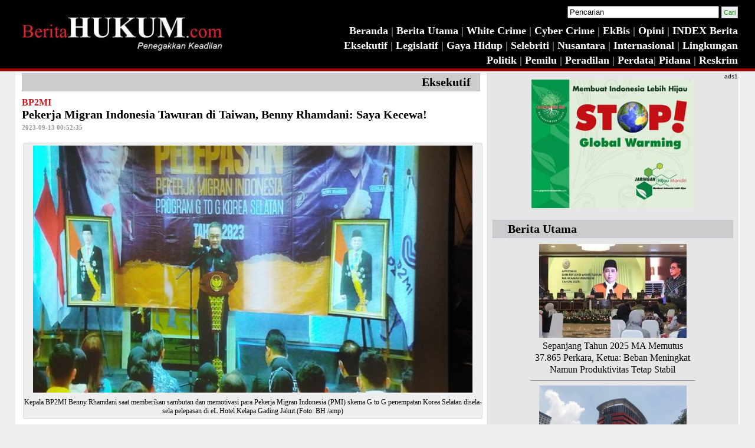

--- FILE ---
content_type: text/html; charset=UTF-8
request_url: https://www.beritahukum.com/detail_berita.php?judul=Pekerja%20Migran%20Indonesia%20Tawuran%20di%20Taiwan,%20Benny%20Rhamdani:%20Saya%20Kecewa!
body_size: 6014
content:
<!DOCTYPE html>
<html>
<head>
<meta http-equiv="Content-Type" content="text/html;charset=UTF-8">
<meta name="description" content="Berita Hukum">
 	<meta name="keywords" content="BP2MI">
 	<meta name="author" content="PT Sisnet Mediatama">
  <meta property="og:url"           content="Pekerja Migran Indonesia Tawuran di Taiwan, Benny Rhamdani: Saya Kecewa!" />
  <meta property="og:type"          content="website" />
  <meta property="og:title"         content="Pekerja Migran Indonesia Tawuran di Taiwan, Benny Rhamdani: Saya Kecewa!" />
  <meta property="og:description"   content="JAKARTA, Berita HUKUM - Badan Pelindungan Pekerja Migran Indonesia (BP2MI) kembali melepas pekerja migran Indonesia (PMI) ke Korea Selatan (Korsel) dan Taiwan, Selasa (12/9). Sebanyak 56 PMI berangkat ke Korsel melalui skema G to G atau dari pemerintah ke pemerintah, sementara 6 PMI ke Taiwan melalui" />
  <meta property="og:image"         content="https://pbs.twimg.com/media/F52AJKaaYAEtmAL?format=jpg&name=small" />
<title>BeritaHUKUM.com</title>
<link href="css/style.css" rel="stylesheet" type="text/css">
<style>
#myImg {
    border-radius: 5px;
    cursor: pointer;
    transition: 0.3s;
}

#myImg:hover {opacity: 0.7;}

/* The Modal (background) */
.modal {
    display: none; /* Hidden by default */
    position: fixed; /* Stay in place */
    z-index: 1; /* Sit on top */
    padding-top: 100px; /* Location of the box */
    left: 0;
    top: 0;
    width: 100%; /* Full width */
    height: 100%; /* Full height */
    overflow: auto; /* Enable scroll if needed */
    background-color: rgb(0,0,0); /* Fallback color */
    background-color: rgba(0,0,0,0.9); /* Black w/ opacity */
}

/* Modal Content (image) */
.modal-content {
    margin: auto;
    display: block;
    width: 80%;
    max-width: 700px;
}

/* Caption of Modal Image */
#caption {
    margin: auto;
    display: block;
    width: 80%;
    max-width: 700px;
    text-align: center;
    color: #ccc;
    padding: 10px 0;
    height: 150px;
}

/* Add Animation */
.modal-content, #caption {    
    -webkit-animation-name: zoom;
    -webkit-animation-duration: 0.6s;
    animation-name: zoom;
    animation-duration: 0.6s;
}

@-webkit-keyframes zoom {
    from {-webkit-transform:scale(0)} 
    to {-webkit-transform:scale(1)}
}

@keyframes zoom {
    from {transform:scale(0)} 
    to {transform:scale(1)}
}

/* The Close Button */
.close {
    position: absolute;
    top: 15px;
    right: 35px;
    color: #f1f1f1;
    font-size: 40px;
    font-weight: bold;
    transition: 0.3s;
}

.close:hover,
.close:focus {
    color: #bbb;
    text-decoration: none;
    cursor: pointer;
}

/* 100% Image Width on Smaller Screens */
@media only screen and (max-width: 700px){
    .modal-content {
        width: 100%;
    }
}
</style>
</head>
<body>
<script type="text/javascript">
  <!--
  if (screen.width <= 699) {
    window.location = "http://m.beritahukum.com/detail_berita.php?judul=Pekerja+Migran+Indonesia+Tawuran+di+Taiwan%2C+Benny+Rhamdani%3A+Saya+Kecewa%21&subjudul=BP2MI";
  }
  //-->
</script>
<table width="100%" border="0" align="center" cellpadding="0" cellspacing="0" bgcolor="#000000">
  <tr>
    <td align="center" valign="top"><table width="96%" border="0" align="center" bordercolor="#CCCCCC">
      <tr>
        <td width="350" rowspan="4" align="left" valign="middle"><a href="index.php"><img src="images/BH-black.jpg" width="345" height="66" hspace="5" vspace="5" border="0"></a></td>
        <td height="35" align="right" valign="middle"><form id="search" name="search" method="get" action="search.php">
          <label>
          <input name="txtcari" type="text" id="txtcari" value="Pencarian" size="30" />
          </label>
          <label>
          <input type="submit" class="kolom_text" value="Cari" />
          </label>
        </form></td>
      </tr>
      <tr>
        <td align="right" class="garismenuhead"><a href="index.php" class="menuhead">Beranda</a> | <a href="berita_utama.php?status=y" class="menuhead">Berita Utama </a> | <a href="rubrik.php?kategori=White Crime" class="menuhead">White Crime </a> | <a href="rubrik.php?kategori=Cyber Crime" class="menuhead">Cyber Crime </a> | <a href="rubrik.php?kategori=EkBis" class="menuhead">EkBis </a> |<a href="rubrik.php?kategori=Opini Hukum" class="menuhead"> Opini</a> | <a href="index_berita.php" class="menuhead">INDEX Berita</a> </td>
      </tr>
      <tr>
        <td height="0" align="right" class="garismenuhead"><a href="rubrik.php?kategori=Eksekutif" class="menuhead">Eksekutif </a> | <a href="rubrik.php?kategori=Legislatif" class="menuhead">Legislatif</a> |<a href="rubrik.php?kategori=Gaya Hidup" class="menuhead"> Gaya Hidup</a> | <a href="rubrik.php?kategori=Selebriti" class="menuhead">Selebriti</a> | <a href="rubrik.php?kategori=Nusantara" class="menuhead">Nusantara</a> | <a href="rubrik.php?kategori=Internasional" class="menuhead">Internasional</a> | <a href="rubrik.php?kategori=Lingkungan" class="menuhead">Lingkungan</a></td>
      </tr>
      <tr>
        <td align="right" class="garismenuhead"><a href="rubrik.php?kategori=Politik" class="menuhead">Politik</a> | <a href="rubrik.php?kategori=Pemilu" class="menuhead">Pemilu</a> |<a href="rubrik.php?kategori=Peradilan" class="menuhead"> Peradilan</a> | <a href="rubrik.php?kategori=Opini Hukum" class="menuhead"></a>  <a href="rubrik.php?kategori=Perdata" class="menuhead">Perdata</a>| <a href="rubrik.php?kategori=Pidana" class="menuhead">Pidana</a> | <a href="rubrik.php?kategori=Kriminal" class="menuhead">Reskrim</a></td>
      </tr>
    </table></td>
  </tr>
  <tr>
    <td align="center" valign="top" bgcolor="#990000" height="5"></td>
  </tr>
</table><table width="96%" border="0" align="center" bgcolor="#FFFFFF">
  <tr>
    <td width="65%" align="center" valign="top"><table width="98%" border="0" align="center" cellpadding="0" cellspacing="0">
      <tr>
        <td align="right" bgcolor="#999999" class="textarea"><a href="index_berita.php?kategori=Eksekutif" class="judulisi">Eksekutif</a>&nbsp;&nbsp;&nbsp;&nbsp;</td>
      </tr>
      <tr>
        <td height="10"></td>
      </tr>
      <tr>
        <td><span class="next2">BP2MI</span><br/>
            <span class="judulisi">Pekerja Migran Indonesia Tawuran di Taiwan, Benny Rhamdani: Saya Kecewa!</span><br/>
            <span class="tanggal">2023-09-13 00:52:35</span></td>
      </tr>
      <tr>
        <td valign="top">&nbsp;</td>
      </tr>
      <tr>
        <td align="left" valign="top"><div class="caption" style="width:100%; float: left; margin-left: 2px; margin-right: 5px;" ><img src="https://pbs.twimg.com/media/F52AJKaaYAEtmAL?format=jpg&name=small" width="96%" border="0" class="auto_resize_iframe"><br>Kepala BP2MI Benny Rhamdani saat memberikan sambutan dan memotivasi para Pekerja Migran Indonesia (PMI) skema G to G penempatan Korea Selatan disela-sela pelepasan di eL Hotel Kelapa Gading Jakut.(Foto: BH /amp)</div></td>
      </tr>
      <tr>
        <td valign="top">&nbsp;</td>
      </tr>
      <tr>
        <td valign="top" class="styleisi"><div align="justify">JAKARTA, Berita HUKUM - Badan Pelindungan Pekerja Migran Indonesia (BP2MI) kembali melepas pekerja migran Indonesia (PMI) ke Korea Selatan (Korsel) dan Taiwan, Selasa (12/9). Sebanyak 56 PMI berangkat ke Korsel melalui skema G to G atau dari pemerintah ke pemerintah, sementara 6 PMI ke Taiwan melalui program Special Placement Program to Taiwan (SP2T). <br />
<br />
Kepala BP2MI Benny Rhamdani mengingatkan agar para PMI nantinya menjaga nama baik bangsa. Salah satunya dengan cara bekerja dengan sebaik-baiknya. <br />
<br />
"Sehingga saya katakan, tiba di Korea bekerja dengan baik. Tunjukkan disiplin dan etos kerja kita. Hormati kultur budaya, adat istiadat negara setempat, hormati hukum," ujar Benny dalam sambutannya, di eL Hotel Jakarta, Kelapa Gading, Jakarta Utara. <br />
<br />
Menurut Benny, tak semua orang atau masyarakat Indonesia, mendapatkan kesempatan bekerja di luar negeri seperti para PMI yang akan diberangkatkan ke Korsel dan Taiwan. Atas itu ia meminta peluang itu tak disia-siakan. <br />
<br />
"Hanya orang-orang baik, orang-orang terpilih (yang bisa bekerja di luar negeri melalui program BP2MI)," ucapnya. <br />
<br />
Apalagi, negara telah menjamin bahwa para PMI yang diberangkatkan melalui skema G to G dan SP2T, merupakan orang-orang terbaik. Ini ditegaskan melalui credential letter atau surat kepercayaan negara yang diberikan BP2MI kepada PMI, untuk diserahkan kepada pemberi kerja. Karena itu ia meminta seluruh kepercayaan itu 'dibayar' dengan bekerja sebenar-benarnya. <br />
<br />
"Atas nama pemerintah Indonesia saya Kepala BP2MI mewakili warga negara kami yang baik untuk bekerja pada anda. Anda, kalian, dikatakan sebagai warga negara yang baik. Anda bukan KW-KW, bukan anak muda yang direkrut secara diam-diam, ditampung secara diam-diam, diberangkatkan secara diam-diam. Tidak!" papar Benny. <br />
<br />
"Anda orang yang memiliki basic pendidikan, kompetensi, dibuktikan dengan sertifikasi. Anda memiliki keahlian dan ketrampilan di sektor pekerjaan yang anda pilih dan anda memiliki kemampuan berbahasa, anda bukan KW-KW. Anda adalah duta bangsa untuk bekerja di negara luar sana," imbuhnya. <br />
<br />
Benny tak ingin para PMI yang bekerja di luar negeri justru merugikan diri sendiri, merusak nama baik dan kepercayaan bangsa. Seperti peristiwa yang terjadi di Taiwan beberapa waktu lalu, dimana para PMI berkelahi satu sama lain, atas nama perguruan silat. <br />
<br />
BP2MI sendiri, kata Benny telah mengambil tindakan menyikapi peristiwa itu. <br />
<br />
"Saya kecewa kemarin, dapat informasi Taiwan, sesama anak bangsa berkelahi, sesama perkumpulan bela diri berkelahi. Dan itu ternyata peristiwa yang sudah terjadi sekian tahun, satu orang meninggal," kata Benny. <br />
<br />
"Saya langsung kontak keluarganya, saya sampaikan turut berduka cita, saya video call. Saya perintahkan staf saya untuk menangani di sana, kemudian saya sedang menunggu proses pemulangan jenazah ke Indonesia," tandas pria yang juga Wakil Ketua Umum Partai Hanura.(rsk/bh/amp)</div></td>
      </tr>
      <tr>
        <td valign="top">

<!-- AddToAny BEGIN -->
<div class="a2a_kit a2a_kit_size_32 a2a_default_style">
<a class="a2a_dd" href="https://www.addtoany.com/share"></a>
<a class="a2a_button_facebook"></a>
<a class="a2a_button_twitter"></a>
<a class="a2a_button_whatsapp"></a>
<a class="a2a_button_linkedin"></a>
<a class="a2a_button_google_gmail"></a>
</div>
<script>
var a2a_config = a2a_config || {};
a2a_config.onclick = 1;
</script>
<script async src="https://static.addtoany.com/menu/page.js"></script>
<!-- AddToAny END --><br/>
            <div id="div"></div>
          <script src="http://connect.facebook.net/en_US/all.js#xfbml=1"></script>
            <fb:comments href="http://www.beritahukum.com/detail_berita.php?judul=Pekerja Migran Indonesia Tawuran di Taiwan, Benny Rhamdani: Saya Kecewa!" num_posts="10" width="520"></fb:comments>
            <br />        </td>
      </tr>
      <tr>
        <td><hr /></td>
      </tr>
      <tr>
        <td></td>
      </tr>
      <tr>
        <td align="center" ></td>
      </tr>
      
      <tr>
        <td align="center" valign="top">&nbsp;</td>
      </tr>
      <tr>
        <td align="center" valign="top"><table width="100%" border="0" align="center" cellpadding="0" cellspacing="0">
          <tr>
            <td colspan="3" bgcolor="#CCCCCC" class="textarea">&nbsp;&nbsp;&nbsp;<a href="terkait.php?subjudul=" class="judulisi">Berita Terkait &gt; </a></td>
          </tr>
          <tr>
            <td colspan="3" bgcolor="#E6E6E6">&nbsp;</td>
          </tr>
                    <tr>
            <td width="10" bgcolor="#E6E6E6">&nbsp;</td>
            <td width="60" bgcolor="#E6E6E6"><a href="detail_berita.php?judul=&amp;subjudul=" class="styleisi"><img src="" alt="" width="50" height="50" /></a></td>
            <td bgcolor="#E6E6E6"><a href="detail_berita.php?judul=&amp;subjudul=" class="styleisi"></a><a href="detail_berita.php?judul=" class="styleisi"> </a> </td>
          </tr>
                    <tr>
            <td colspan="3" bgcolor="#E6E6E6">&nbsp;</td>
          </tr>
        </table></td>
      </tr>
    </table></td>
    <td width="35%" align="center" valign="top" bgcolor="#E6E6E6"><table width="100%" border="0" align="center" cellpadding="0" cellspacing="0">
      <tr>
        <td  align="right" class="styleisikanan">ads1</td>
      </tr>
      <tr>
        <td align="center" valign="top"><a href="http://gogreenindonesiaku.com/"><img src="images/go-green-indonesia.jpg" width="275" border="0" /></a><!-- The Modal -->
<div id="myModal" class="modal">
  <span class="close">&times;</span>
  <img class="modal-content" id="img01">
  <div id="caption"></div>
</div>

<script>
// Get the modal
var modal = document.getElementById('myModal');

// Get the image and insert it inside the modal - use its "alt" text as a caption
var img = document.getElementById('myImg');
var modalImg = document.getElementById("img01");
var captionText = document.getElementById("caption");
img.onclick = function(){
    modal.style.display = "block";
    modalImg.src = this.src;
    captionText.innerHTML = this.alt;
}

// Get the <span> element that closes the modal
var span = document.getElementsByClassName("close")[0];

// When the user clicks on <span> (x), close the modal
span.onclick = function() { 
    modal.style.display = "none";
}
</script></td>
      </tr>
    </table>
      <p>
<table width="96%" border="0" align="center" cellpadding="0" cellspacing="0">
      <tr>
        <td width="5%" class="textarea">&nbsp;</td>
        <td class="textarea"><span class="judulisi">Berita Utama</span></td>
      </tr>
      <tr>
        <td height="10" colspan="2" bgcolor="#E6E6E6"></td>
        </tr>
      <tr>
        <td colspan="2" align="center" valign="top" bgcolor="#E6E6E6">            <table width="280" border="0" align="center" cellpadding="0" cellspacing="0">
              <tr>
                <td align="center" valign="top"><img src="https://pbs.twimg.com/media/G9bfc7raAAAB34O?format=jpg&name=small" width="250"></td>
              </tr>
              <tr>
                <td align="center" valign="top"><a href="detail_berita.php?judul=Sepanjang+Tahun+2025+MA+Memutus+37.865+Perkara%2C+Ketua%3A+Beban+Meningkat+Namun+Produktivitas+Tetap+Stabil+&subjudul=Refleksi+Akhir+Tahun+MA+" class="styleisi">Sepanjang Tahun 2025 MA Memutus 37.865 Perkara, Ketua: Beban Meningkat Namun Produktivitas Tetap Stabil </a></td>
              </tr>
              <tr>
                <td><hr align="center" size="1"></td>
              </tr>
              </table>
                        <table width="280" border="0" align="center" cellpadding="0" cellspacing="0">
              <tr>
                <td align="center" valign="top"><img src="https://pbs.twimg.com/media/G8g_JttakAQmAg_?format=jpg&name=small" width="250"></td>
              </tr>
              <tr>
                <td align="center" valign="top"><a href="detail_berita.php?judul=Pecah+Rekor+3+kali+OTT+KPK+dalam+Sehari%2C+Siapa+Saja+Pejabat+yang+Terseret%3F&subjudul=KPK" class="styleisi">Pecah Rekor 3 kali OTT KPK dalam Sehari, Siapa Saja Pejabat yang Terseret?</a></td>
              </tr>
              <tr>
                <td><hr align="center" size="1"></td>
              </tr>
              </table>
                        <table width="280" border="0" align="center" cellpadding="0" cellspacing="0">
              <tr>
                <td align="center" valign="top"><img src="https://pbs.twimg.com/media/G8Cx0araIAAEjLh?format=jpg&name=small" width="250"></td>
              </tr>
              <tr>
                <td align="center" valign="top"><a href="detail_berita.php?judul=6+Oknum+Polisi+Jadi+Tersangka+Kasus+Dugaan+Terlibat+Pengeroyokan+Hingga+2+Matel+Tewas+di+Kalibata+&subjudul=Pengeroyokan+Matel" class="styleisi">6 Oknum Polisi Jadi Tersangka Kasus Dugaan Terlibat Pengeroyokan Hingga 2 Matel Tewas di Kalibata </a></td>
              </tr>
              <tr>
                <td><hr align="center" size="1"></td>
              </tr>
              </table>
                        <table width="280" border="0" align="center" cellpadding="0" cellspacing="0">
              <tr>
                <td align="center" valign="top"><img src="https://pbs.twimg.com/media/G59SmzObYAAubQo?format=jpg&name=small" width="250"></td>
              </tr>
              <tr>
                <td align="center" valign="top"><a href="detail_berita.php?judul=Permohonan+PKPU+Makon+Ditolak%2C+Asianet+Menghormati+dan+Mengapresiasi+Putusan+Pengadilan+Niaga+Jakpus&subjudul=Putusan+PKPU" class="styleisi">Permohonan PKPU Makon Ditolak, Asianet Menghormati dan Mengapresiasi Putusan Pengadilan Niaga Jakpus</a></td>
              </tr>
              <tr>
                <td><hr align="center" size="1"></td>
              </tr>
              </table>
            </td>
        </tr>
      <tr>
        <td colspan="2" align="center" valign="top" bgcolor="#E6E6E6">&nbsp;</td>
        </tr>
      
</table>
</p>
      <table width="100%" border="0" align="center" cellpadding="0" cellspacing="0">
  <tr>
    <td align="right" class="styleisikanan">ads2</td>
  </tr>
  <tr>
    <td align="center" valign="top"><a href="http://rumahrapi.id/"><img src="https://pbs.twimg.com/media/FmxeppTaUAEcrEi?format=jpg&name=small" width="275" border="0" /></a></td>
  </tr>
</table>

      
    <p>
    <table width="96%" border="0" align="center" cellpadding="0" cellspacing="0">
      <tr>
        <td colspan="2" bgcolor="#CCCCCC" class="textarea">&nbsp;&nbsp;<span class="judulisi">Berita Terkini</span></td>
        </tr>
      <tr>
        <td colspan="2" bgcolor="#E6E6E6" class="judulisikanan">&nbsp;</td>
        </tr>
      <tr>
        <td colspan="2" align="center" valign="top" bgcolor="#E6E6E6"><img src="https://pbs.twimg.com/media/G9bfc7raAAAB34O?format=jpg&name=small" width="80%" hspace="5" /></td>
        </tr>
              <tr>
            <td width="5%" align="center" valign="top" bgcolor="#E6E6E6">&#8226;</td>
          <td align="left" valign="top" bgcolor="#E6E6E6"><a href="detail_berita.php?judul=Sepanjang+Tahun+2025+MA+Memutus+37.865+Perkara%2C+Ketua%3A+Beban+Meningkat+Namun+Produktivitas+Tetap+Stabil+&amp;subjudul=Refleksi+Akhir+Tahun+MA+" class="styleisi">Sepanjang Tahun 2025 MA Memutus 37.865 Perkara, Ketua: Beban Meningkat Namun Produktivitas Tetap Stabil </a></td>
        </tr>
        <tr>
          <td align="center" valign="top" bgcolor="#E6E6E6"></td>
          <td align="left" valign="top" bgcolor="#E6E6E6"><hr align="center" size="1" color="#CCCCCC" /></td>
        </tr>
                   <tr>
            <td width="5%" align="center" valign="top" bgcolor="#E6E6E6">&#8226;</td>
          <td align="left" valign="top" bgcolor="#E6E6E6"><a href="detail_berita.php?judul=Amal+Said+resmi+dipecat+sebagai+dosen+UIM+usai+ludahi+kasir+swalayan&amp;subjudul=Dosen" class="styleisi">Amal Said resmi dipecat sebagai dosen UIM usai ludahi kasir swalayan</a></td>
        </tr>
        <tr>
          <td align="center" valign="top" bgcolor="#E6E6E6"></td>
          <td align="left" valign="top" bgcolor="#E6E6E6"><hr align="center" size="1" color="#CCCCCC" /></td>
        </tr>
                   <tr>
            <td width="5%" align="center" valign="top" bgcolor="#E6E6E6">&#8226;</td>
          <td align="left" valign="top" bgcolor="#E6E6E6"><a href="detail_berita.php?judul=Soal+Gugatan+Rp140+Miliar%2C+Purnomo+Prawiro+dkk+Lebih+%27Keji%27+dari+Debt+Collector+Mata+Elang&amp;subjudul=Kasus+Blue+Bird" class="styleisi">Soal Gugatan Rp140 Miliar, Purnomo Prawiro dkk Lebih 'Keji' dari Debt Collector Mata Elang</a></td>
        </tr>
        <tr>
          <td align="center" valign="top" bgcolor="#E6E6E6"></td>
          <td align="left" valign="top" bgcolor="#E6E6E6"><hr align="center" size="1" color="#CCCCCC" /></td>
        </tr>
                   <tr>
            <td width="5%" align="center" valign="top" bgcolor="#E6E6E6">&#8226;</td>
          <td align="left" valign="top" bgcolor="#E6E6E6"><a href="detail_berita.php?judul=Sederet+fakta+soal+peretasan+Rp200+miliar+via+BI+Fast%2C+apa+langkah+OJK%3F&amp;subjudul=Pembobolan+Bank" class="styleisi">Sederet fakta soal peretasan Rp200 miliar via BI Fast, apa langkah OJK?</a></td>
        </tr>
        <tr>
          <td align="center" valign="top" bgcolor="#E6E6E6"></td>
          <td align="left" valign="top" bgcolor="#E6E6E6"><hr align="center" size="1" color="#CCCCCC" /></td>
        </tr>
                   <tr>
            <td width="5%" align="center" valign="top" bgcolor="#E6E6E6">&#8226;</td>
          <td align="left" valign="top" bgcolor="#E6E6E6"><a href="detail_berita.php?judul=Ilmuwan+India+prediksi+flu+burung+dapat+menular+ke+manusia+-+Apa+antisipasi+yang+bisa+dilakukan%3F&amp;subjudul=Flu+Burung" class="styleisi">Ilmuwan India prediksi flu burung dapat menular ke manusia - Apa antisipasi yang bisa dilakukan?</a></td>
        </tr>
        <tr>
          <td align="center" valign="top" bgcolor="#E6E6E6"></td>
          <td align="left" valign="top" bgcolor="#E6E6E6"><hr align="center" size="1" color="#CCCCCC" /></td>
        </tr>
               </table></p>
    <table width="100%" border="0" align="center" cellpadding="0" cellspacing="0">
  <tr>
    <td align="right" class="styleisikanan">ads3</td>
  </tr>
  <tr>
    <td align="center" valign="top"><a href="https://billing.exabytes.co.id/aff.php?aff=8302450"><img src="https://pbs.twimg.com/media/E_UIU8wVUAYHsXG?format=jpg&name=small" width="275" border="0" /></a></td>
  </tr>
</table>
    </td>
  </tr>
</table>
<table width="100%" border="0" align="center" cellpadding="0" cellspacing="0">
  <tr>
    <td></td>
  </tr>
  <tr>
    <td height="5" align="center" bgcolor="#990000"></td>
  </tr>
  <tr>
    <td align="center" bgcolor="#000000">&nbsp;</td>
  </tr>
  <tr>
    <td align="center" bgcolor="#000000"><table width="80%" border="0" align="center" cellpadding="1" cellspacing="1">
      <tr>
        <td width="165" rowspan="3" align="center" valign="middle"><img src="images/bh-hand.jpg" width="129" /></td>
        <td width="206" rowspan="3" align="left" valign="top"><span class="menufooter">PT. Zafa Mediatama Indonesia<br />
          </span><span class="menufooter2">Kantor Redaksi<br/>
Jl. Fatmawati Raya No 47D Lt.2 <br/> 
Cilandak - Jakarta Selatan 12410 <br />
Telp : +62 21 7493148 <br />
       +62 85100405359</span><br />
<span class="menufooter"> </span><a href="mailto:info@beritahukum.com" target="_blank" class="next2"><strong>info@beritahukum.com</strong></a></td>
        <td align="center" valign="top">&nbsp;</td>
        <td width="583" align="center" valign="top"><table>
            <tr>
              <td align="center"><span class="menufooter"><a href="index.php" class="menufooter">Beranda</a> | <a href="tentang.php" class="menufooter">Tentang Kami </a> | <a href="partner.php" class="menufooter">Partner</a> | <a href="disclaimer.php" class="menufooter">Disclaimer</a> | <a href="http://m.beritahukum.com" class="menufooter">Mobile</a></span></td>
            </tr>
        </table></td>
      </tr>
      <tr>
        <td width="11" align="center" valign="top">&nbsp;</td>
        <td align="center" valign="top"><table border="0" align="center" cellpadding="1" cellspacing="1">
            <tr>
              
              <td align="center" valign="top"><a href="http://www.facebook.com/pages/BeritaHUKUMcom/129068707177753" target="_blank"><img src="images/fb.gif" width="24" height="24" border="0" /></a></td>
              <td align="center" valign="top"><a href="http://twitter.com/#!/beritahukum" target="_blank"><img src="images/twitter.gif" width="24" height="24" border="0" /></a></td>
              <td align="center" valign="top"><a href="http://id.linkedin.com/in/beritahukum" target="_blank"><img src="images/lnkd.gif" width="24" height="24" border="0" /></a></td>
              <td align="center" valign="top"><a href="http://beritahukum.com/rss/" target="_blank"><img src="images/rss.gif" width="24" height="24" border="0" /></a></td>
            </tr>
        </table></td>
      </tr>
      <tr>
        <td align="center" valign="top">&nbsp;</td>
        <td align="center" valign="top"><span class="menufooter">Copyright  2011 @ <a href="#" target="_blank" class="menufooter">Berita<strong>HUKUM</strong>.com</a> | V2</span></td>
      </tr>
    </table></td>
  </tr>
  <tr>
    <td align="center" bgcolor="#000000">&nbsp;</td>
  </tr>
</table></body>
</html>


--- FILE ---
content_type: text/css
request_url: https://www.beritahukum.com/css/style.css
body_size: 694
content:
.img {
  display: block;
  max-width: 100%;
  max-height: 150px;
  width: auto;
  height:auto;
}

.menuhead {
	font-family: "Calibri";
	font-size: 18px;
	color: #FFFFFF;
	font-weight : bold;
}

.garismenuhead {
	font-family: "Calibri";
	font-size: 18px;
	color: #999999;
	font-weight : bold;
}

.box-cari {
    width: 200px;
    height: 27px;
    margin: 0 auto;
}
.strip {
    height: 1px;
    margin: 0 auto;
	color:#CCCCCC;
}	
#searchform {
    width: 210px;
    height: 27px;
    background: url(../images/bg-pencarian.jpg) no-repeat;
    margin-top: 10px;
}
.txt-search {
    float: left;
    height: 30px;
    width: 140px;
    background: none;
    border: none;
    margin-left: 10px;
    color: #333;
    margin-top: 0px;
}
#searchsubmit {
    width: 46px;
    height: 27px;
}

.menu {
	font-family: "Arial Narrow";
	font-size: 14px;
	color: #FFFFFF;
	font-weight : bold;
}
.menu_tipis {
	font-family: "Arial Narrow";
	font-size: 14px;
	color: #FFFFFF;
}
.menufooter {
	font-family: "Calibri";
	font-size: 14px;
	color: #FFFFFF;
	font-weight : bold;
}
.menufooter2 {
	font-family: "Calibri";
	font-size: 14px;
	color: #FFFFFF;
}
a:link {
	text-decoration: none;
}

a:hover {
	text-decoration: none;
	color:#006104;
}
a:active {
	text-decoration: none;
}
.style26 {color: #009933}

.marquee {
	font-family: "Arial Narrow";
	font-size: 11px;
	color: #FF9900;
	font-weight : bold;
}

.tanggal {
	font-family: "Arial Narrow";
	font-size: 11px;
	color: #999999;
	font-weight : bold;
}

.styleisi {
     font-family: "Arial Unicode MS";
	 font-size: 16px;
	 color: #000000;
	 line-height:1.3;
	 font-weight: 400;
	 }
.stylejudul {
     font-family: "Times New Roman";
	 font-size: 14px;
	 color: #000000;
	 }
.judulisis {
     font-family: "Arial";
	 font-size: 14px;
	 color: #000000;
	 
	 }
.judulisi {
     font-family: "Arial Unicode MS";
	 font-size: 20px;
	 color: #000000;
	 font-weight : bold;
	 }
.judulrbr {
     font-family: "Calibri";
	 font-size: 16px;
	 color: #000000;
	 font-weight : bold;
	 }	 
	
.judulisikanan {
     font-family: "Times New Roman";
	 font-size: 16px;
	 color: #000000;
	 font-weight : bold;
	 }
.styleisikanan {
     font-family: "Arial";
	 font-size: 10px;
	 color: #000000;
	 }

.title {
	font-family: "Times New Roman";
	font-size: 18px;
	color: #000000;
	font-weight : bold;
}
.titlewhite {
	font-family: "Times New Roman";
	font-size: 18px;
	color: #FFFFFF;
	font-weight : bold;
}
.next {
	font-family: "Times New Roman";
	font-size: 12px;
	color: #CB171C;
}
.next2 {	font-family: "Calibri";
	font-size: 16px;
	color: #CB171C;
	font-weight: bold;
}
.text{font-family:"lucida grande",tahoma,verdana,arial,sans-serif;font-size:11px;padding:3px;-webkit-appearance:none;-webkit-border-radius:0}

.textarea{
border:1px solid #bdc7d8; 
background-color:#CCCCCC;
font-family:"lucida grande",tahoma,verdana,arial,sans-serif;
font-size:11px;padding:3px;-webkit-appearance:none;-webkit-border-radius:0
}
.clearfix{display:block;zoom:1}
form{margin:0;padding:0}
label{cursor:pointer;color:#666;font-weight:bold;vertical-align:middle}
label input{font-weight:normal}
textarea {border:1px solid #bdc7d8;font-family:"lucida grande",tahoma,verdana,arial,sans-serif;font-size:11px;padding:3px;-webkit-appearance:none;-webkit-border-radius:0;}

.kolom_text,.kolom_password{border:1px solid #bdc7d8;font-family:"lucida grande",tahoma,verdana,arial,sans-serif;font-size:11px;padding:3px;-webkit-appearance:none;-webkit-border-radius:0; color:#009900; cursor: pointer;}

.titleredaksi {
	font-family: "Times New Roman";
	font-size: 16px;
	color: #000000;
	font-weight : bold;
}

.styleisiredaksi {
     font-family: "Calibri";
	 font-size: 12px;
	 color: #000000;
	 }

.stylequotes {
     font-family: "Times New Roman";
	 font-style:italic;
	 font-size: 12px;
	 color: #000000;
	 }	 
	 
.newsticker {
	font-family: "Times New Roman";
	font-size: 14px;
	color: #FFFFFF;
	font-weight : bold;
}

.caption {
font-family: "Arial Narrow";
font-size: 12px;
border: 1px solid #DDDDDD;
text-align: center;
background-color: #EEEEEE;
padding: 4px 0px 5px 0px;
-moz-border-radius: 3px;
-khtml-border-radius: 3px;
-webkit-border-radius: 3px;
border-radius: 3px;
}

.caption img {
margin: 0px 0px 5px 0px;
padding: 0px;
border: 0px;
}

.caption p.caption-text {
margin: 0px;
padding: 0px 0px 0px 0px;
font-size: 11px;
font-weight: normal;
line-height: 12px;
}

.style14 {
font-family: "Calibri";
color: #009900
}

body { 	top:0; 
		bottom:0;
		margin:0;
		left:0;
		right:0;
		background-color:#EFEFEF;
}